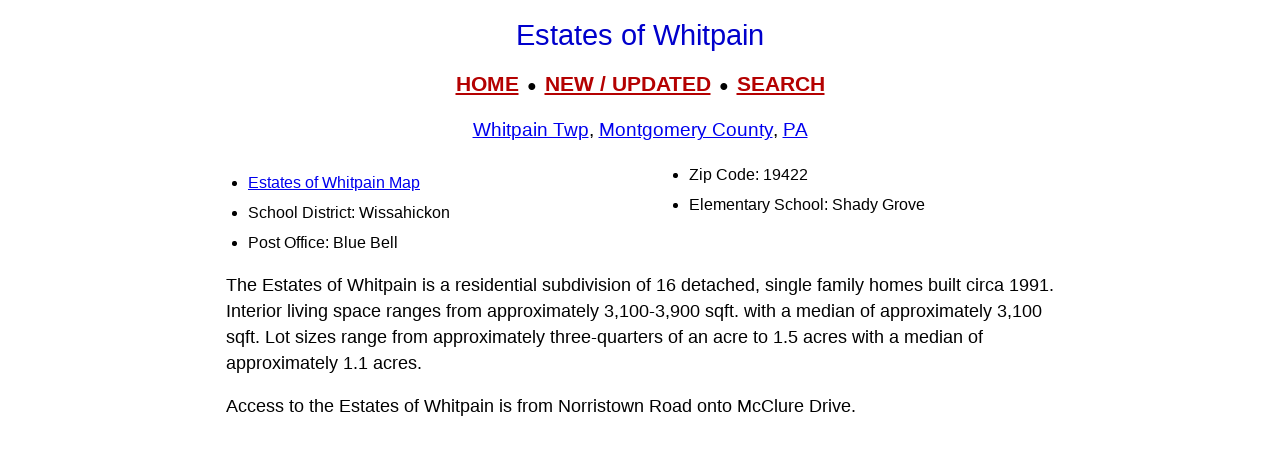

--- FILE ---
content_type: text/html; charset=UTF-8
request_url: https://livingplaces.com/PA/Montgomery_County/Whitpain_Township/Estates_of_Whitpain.html
body_size: 6032
content:
<!DOCTYPE html>
<html lang="en">
<head>
<!-- Google tag (36+18gtag.js) -->
<script async src="https://www.googletagmanager.com/gtag/js?id=G-JKBGNQ5983'"></script>
<script>
  window.dataLayer = window.dataLayer || [];
  function gtag(){dataLayer.push(arguments);}
  gtag('js', new Date());
  gtag('config', 'G-JKBGNQ5983'');
</script>         <meta charset="utf-8">
         <meta name="viewport" content="width=device-width, initial-scale=1">





<style>
div.kwcap {color: #900000; font-size: 14px; font-family: Verdana, sans-serif; line-height: 150%; text-align: center; cursor: pointer;}
.kw1 {color: #0000ff; font-size: 21px;}
</style>



          <title>Estates of Whitpain, Whitpain Township, Montgomery County, Blue Bell PA 19422</title>




          <meta name="description" content="Estates of Whitpain, Neighborhood, Residential Subdivision, Whitpain Township, Montgomery County, Blue Bell PA 19422">
<link rel="stylesheet" href="https://livingplaces.com/css/simple.css">




<!- OLD SITE pagead2 -->
</head>
<body>


<h1>Estates of Whitpain</h1>

<div class="mtop">
<a href="/">HOME</a> &nbsp;&#9679;&nbsp; <a href="/whatsnew.html">NEW&nbsp;/&nbsp;UPDATED</a> &nbsp;&#9679;&nbsp;  <a href="/search.html">SEARCH</a>
</div>

<h3><a href="/PA/Montgomery_County/Whitpain_Township.html">Whitpain Twp</a>, <a href="/PA/Montgomery_County.html">Montgomery County</a>, <a href="/PA.html">PA</a></h3>




<div class="vc2">

<ul>

<li class="mm"><a href="/PA/Montgomery_County/Whitpain_Township/Estates_of_Whitpain_Map.html">Estates of Whitpain Map</a></li>          

                                    <li>School&nbsp;District: Wissahickon</li>
                         
                                    <li>Post Office: Blue Bell</li>                   
                                    <li>Zip Code: 19422</li>
                                    
                                    <li>Elementary School: Shady&nbsp;Grove</li>
                                    
                                    
                                      
                                     
</ul>
</div>






<p>The Estates of Whitpain is a residential subdivision of 16 detached, single family homes built circa 1991. Interior living space ranges from approximately 3,100-3,900 sqft. with a median of approximately 3,100 sqft. Lot sizes range from approximately three-quarters of an acre to 1.5 acres with a median of approximately 1.1 acres.</p>

<p>Access to the Estates of Whitpain is from Norristown Road onto McClure Drive.</p>



<p><strong>Nearby Neighborhoods</strong></p><div class="variable-columns"><ul><li><a href="/PA/Montgomery_County/Whitpain_Township/Blue_Bell.html">Blue Bell</a></li>
<li><a href="/PA/Montgomery_County/Whitpain_Township/Blue_Bell_Hunt.html">Blue Bell Hunt</a></li>
<li><a href="/PA/Montgomery_County/Whitpain_Township/Blue_Bell_Woods.html">Blue Bell Woods</a></li>
<li><a href="/PA/Montgomery_County/Whitemarsh_Township/Broad_Axe.html">Broad Axe</a></li>
<li><a href="/PA/Montgomery_County/Whitpain_Township/Broad_Axe_Village.html">Broad Axe Village</a></li>
<li><a href="/PA/Montgomery_County/Whitpain_Township/Canterbury_Park.html">Canterbury Park</a></li>
<li><a href="/PA/Montgomery_County/Whitpain_Township/Greystone_Manor.html">Greystone Manor</a></li>
<li><a href="/PA/Montgomery_County/Plymouth_Township/Hickory_Estates.html">Hickory Estates</a></li>
<li><a href="/PA/Montgomery_County/Whitpain_Township/High_Gate.html">High Gate</a></li>
<li><a href="/PA/Montgomery_County/Whitemarsh_Township/Lancasterville.html">Lancasterville</a></li>
<li><a href="/PA/Montgomery_County/Whitpain_Township/Oxford_of_Blue_Bell.html">Oxford of Blue Bell</a></li>
<li><a href="/PA/Montgomery_County/Whitpain_Township/Pheasant_Run.html">Pheasant Run</a></li>
<li><a href="/PA/Montgomery_County/Whitpain_Township/Shady_Grove_Manor.html">Shady Grove Manor</a></li>
<li><a href="/PA/Montgomery_County/Whitpain_Township/Steeplechase.html">Steeplechase</a></li>
<li><a href="/PA/Montgomery_County/Whitpain_Township/The_Ridings.html">The Ridings</a></li>
<li><a href="/PA/Montgomery_County/Plymouth_Township/Valley_Green.html">Valley Green</a></li>
<li><a href="/PA/Montgomery_County/Whitpain_Township/Village_Circle.html">Village Circle</a></li>
<li><a href="/PA/Montgomery_County/Whitpain_Township/Walmere_Manor.html">Walmere Manor</a></li>
<li><a href="/PA/Montgomery_County/Whitpain_Township/Walton_Pond.html">Walton Pond</a></li>
<li><a href="/PA/Montgomery_County/Whitemarsh_Township/Whitemarsh_Chase.html">Whitemarsh Chase</a></li>
<li><a href="/PA/Montgomery_County/Whitpain_Township/Whitpain_Farm.html">Whitpain Farm</a></li></ul></div>



<p><strong class="pcol">Street Names</strong><br><a href="/streets/K/Kerry_Lane.html">Kerry Lane</a>&nbsp;&#8226; <a href="/streets/M/McClure_Drive.html">McClure Drive</a></p>






<hr>

            <div>

                <h3>
                    <a href="/">Home</a>
                     &#8226; 
                    <a href="/whatsnew.html">Whats New</a>
                     &#8226; 
                    <a href="/search.html">Search</a>
                     &#8226; 
                    <a href="/contact.html"> Contact</a>
                   </h3>
                        <h3>
                            <a href="/privacy.html">Privacy</a>
                             &#8226; 
                            <a href="/disclaimer.html">Disclaimer</a>
                             &#8226; &copy; 1997-2025 &#8226; The&nbsp;Gombach&nbsp;Group
                        </h3>
            </div>





<script async src="https://pagead2.googlesyndication.com/pagead/js/adsbygoogle.js?client=ca-pub-1787338219931223"
    crossorigin="anonymous"></script>
<!-- 2026-footer -->
<ins class="adsbygoogle"
    style="display:block"
    data-ad-client="ca-pub-1787338219931223"
    data-ad-slot="8378941988"
    data-ad-format="auto"
    data-full-width-responsive="true"></ins>
<script>
    (adsbygoogle = window.adsbygoogle || []).push({});
</script>
</body>
</html>



--- FILE ---
content_type: text/html; charset=utf-8
request_url: https://www.google.com/recaptcha/api2/aframe
body_size: 267
content:
<!DOCTYPE HTML><html><head><meta http-equiv="content-type" content="text/html; charset=UTF-8"></head><body><script nonce="PKFcGv4Tey4mD-LblmQKFQ">/** Anti-fraud and anti-abuse applications only. See google.com/recaptcha */ try{var clients={'sodar':'https://pagead2.googlesyndication.com/pagead/sodar?'};window.addEventListener("message",function(a){try{if(a.source===window.parent){var b=JSON.parse(a.data);var c=clients[b['id']];if(c){var d=document.createElement('img');d.src=c+b['params']+'&rc='+(localStorage.getItem("rc::a")?sessionStorage.getItem("rc::b"):"");window.document.body.appendChild(d);sessionStorage.setItem("rc::e",parseInt(sessionStorage.getItem("rc::e")||0)+1);localStorage.setItem("rc::h",'1770016302977');}}}catch(b){}});window.parent.postMessage("_grecaptcha_ready", "*");}catch(b){}</script></body></html>